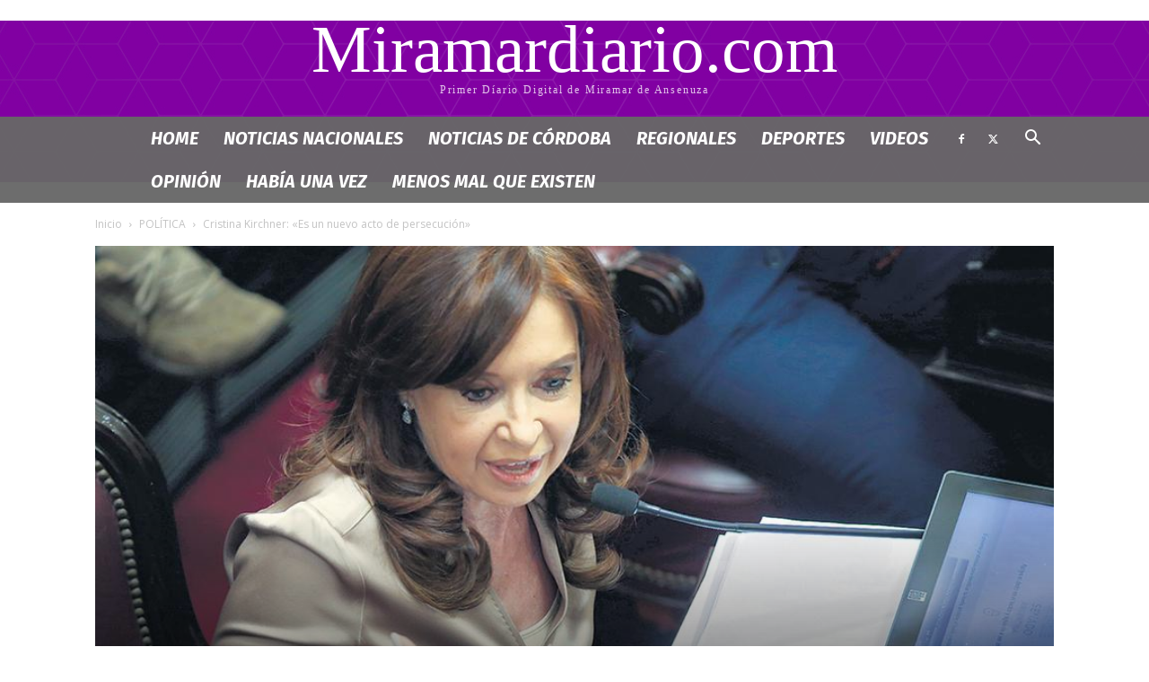

--- FILE ---
content_type: application/javascript
request_url: https://www.meteored.com.ar/wid_loader/078a7cf09e0d39816a069c8518925acd
body_size: 168
content:
(function(w) {var d = w.document;var c = d.getElementById("cont_078a7cf09e0d39816a069c8518925acd");if (c) {c.style.cssText = "width: 176px; color: #868686; background-color: #FFFFFF; border:1px solid #D6D6D6; margin: 0 auto; font-family: Roboto;";var e = d.createElement("iframe");e.style.cssText = "width:176px; color:#868686; height:202px;";e.id = "078a7cf09e0d39816a069c8518925acd";e.src='https://www.meteored.com.ar/getwid/078a7cf09e0d39816a069c8518925acd';e.frameBorder = 0;e.allowTransparency = true;e.scrolling = "no";e.name = "flipe";c.appendChild(e);}})(window);